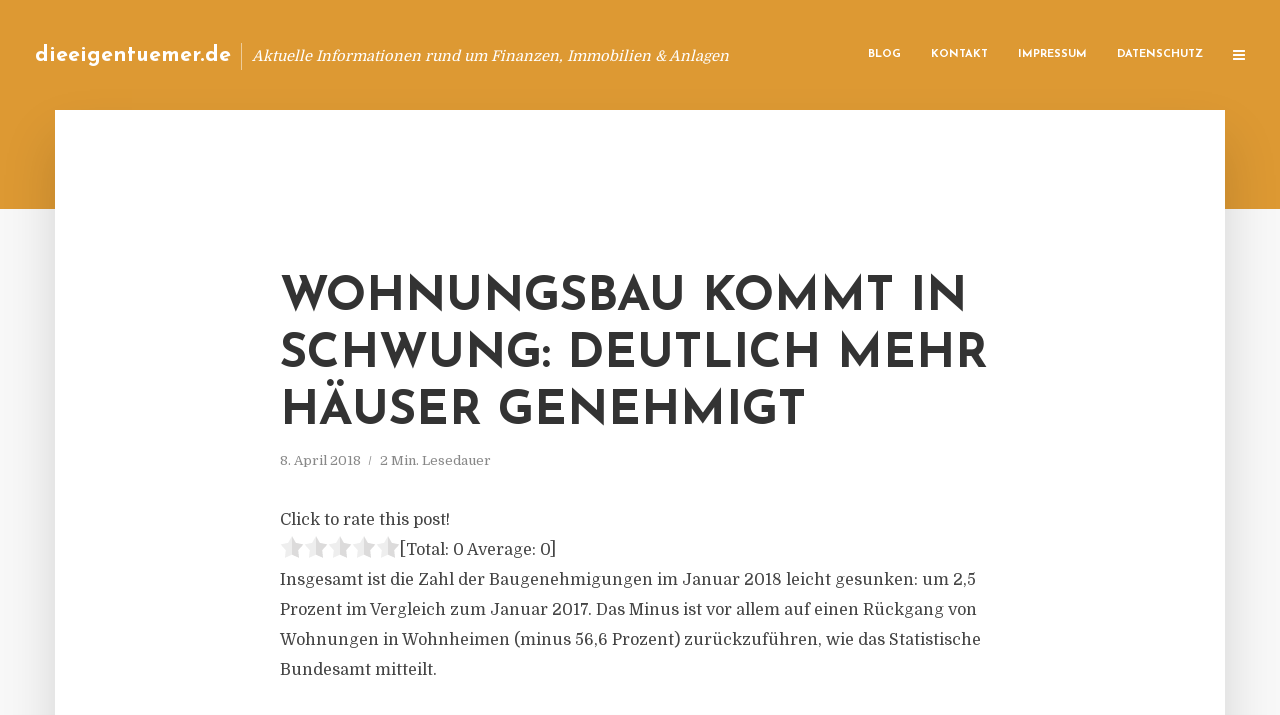

--- FILE ---
content_type: text/html; charset=UTF-8
request_url: https://dieeigentuemer.de/wohnungsbau-kommt-in-schwung-deutlich-mehr-haeuser-genehmigt/
body_size: 12823
content:
<!DOCTYPE html>
<html lang="de" class="no-js no-svg">
	<head>
		<meta charset="UTF-8">
		<meta name="viewport" content="width=device-width, initial-scale=1">
		<link rel="profile" href="https://gmpg.org/xfn/11">
		<title>Wohnungsbau kommt in Schwung: Deutlich mehr Häuser genehmigt &#8211; dieeigentuemer.de</title>
<meta name='robots' content='max-image-preview:large' />
<link rel='dns-prefetch' href='//fonts.googleapis.com' />
<link rel="alternate" type="application/rss+xml" title="dieeigentuemer.de &raquo; Feed" href="https://dieeigentuemer.de/feed/" />
<link rel="alternate" type="application/rss+xml" title="dieeigentuemer.de &raquo; Kommentar-Feed" href="https://dieeigentuemer.de/comments/feed/" />
<script type="text/javascript">
window._wpemojiSettings = {"baseUrl":"https:\/\/s.w.org\/images\/core\/emoji\/14.0.0\/72x72\/","ext":".png","svgUrl":"https:\/\/s.w.org\/images\/core\/emoji\/14.0.0\/svg\/","svgExt":".svg","source":{"concatemoji":"https:\/\/dieeigentuemer.de\/wp-includes\/js\/wp-emoji-release.min.js"}};
/*! This file is auto-generated */
!function(e,a,t){var n,r,o,i=a.createElement("canvas"),p=i.getContext&&i.getContext("2d");function s(e,t){p.clearRect(0,0,i.width,i.height),p.fillText(e,0,0);e=i.toDataURL();return p.clearRect(0,0,i.width,i.height),p.fillText(t,0,0),e===i.toDataURL()}function c(e){var t=a.createElement("script");t.src=e,t.defer=t.type="text/javascript",a.getElementsByTagName("head")[0].appendChild(t)}for(o=Array("flag","emoji"),t.supports={everything:!0,everythingExceptFlag:!0},r=0;r<o.length;r++)t.supports[o[r]]=function(e){if(p&&p.fillText)switch(p.textBaseline="top",p.font="600 32px Arial",e){case"flag":return s("\ud83c\udff3\ufe0f\u200d\u26a7\ufe0f","\ud83c\udff3\ufe0f\u200b\u26a7\ufe0f")?!1:!s("\ud83c\uddfa\ud83c\uddf3","\ud83c\uddfa\u200b\ud83c\uddf3")&&!s("\ud83c\udff4\udb40\udc67\udb40\udc62\udb40\udc65\udb40\udc6e\udb40\udc67\udb40\udc7f","\ud83c\udff4\u200b\udb40\udc67\u200b\udb40\udc62\u200b\udb40\udc65\u200b\udb40\udc6e\u200b\udb40\udc67\u200b\udb40\udc7f");case"emoji":return!s("\ud83e\udef1\ud83c\udffb\u200d\ud83e\udef2\ud83c\udfff","\ud83e\udef1\ud83c\udffb\u200b\ud83e\udef2\ud83c\udfff")}return!1}(o[r]),t.supports.everything=t.supports.everything&&t.supports[o[r]],"flag"!==o[r]&&(t.supports.everythingExceptFlag=t.supports.everythingExceptFlag&&t.supports[o[r]]);t.supports.everythingExceptFlag=t.supports.everythingExceptFlag&&!t.supports.flag,t.DOMReady=!1,t.readyCallback=function(){t.DOMReady=!0},t.supports.everything||(n=function(){t.readyCallback()},a.addEventListener?(a.addEventListener("DOMContentLoaded",n,!1),e.addEventListener("load",n,!1)):(e.attachEvent("onload",n),a.attachEvent("onreadystatechange",function(){"complete"===a.readyState&&t.readyCallback()})),(e=t.source||{}).concatemoji?c(e.concatemoji):e.wpemoji&&e.twemoji&&(c(e.twemoji),c(e.wpemoji)))}(window,document,window._wpemojiSettings);
</script>
<style type="text/css">
img.wp-smiley,
img.emoji {
	display: inline !important;
	border: none !important;
	box-shadow: none !important;
	height: 1em !important;
	width: 1em !important;
	margin: 0 0.07em !important;
	vertical-align: -0.1em !important;
	background: none !important;
	padding: 0 !important;
}
</style>
	<link rel='stylesheet' id='wp-block-library-css' href='https://dieeigentuemer.de/wp-includes/css/dist/block-library/style.min.css' type='text/css' media='all' />
<link rel='stylesheet' id='classic-theme-styles-css' href='https://dieeigentuemer.de/wp-includes/css/classic-themes.min.css' type='text/css' media='all' />
<style id='global-styles-inline-css' type='text/css'>
body{--wp--preset--color--black: #000000;--wp--preset--color--cyan-bluish-gray: #abb8c3;--wp--preset--color--white: #ffffff;--wp--preset--color--pale-pink: #f78da7;--wp--preset--color--vivid-red: #cf2e2e;--wp--preset--color--luminous-vivid-orange: #ff6900;--wp--preset--color--luminous-vivid-amber: #fcb900;--wp--preset--color--light-green-cyan: #7bdcb5;--wp--preset--color--vivid-green-cyan: #00d084;--wp--preset--color--pale-cyan-blue: #8ed1fc;--wp--preset--color--vivid-cyan-blue: #0693e3;--wp--preset--color--vivid-purple: #9b51e0;--wp--preset--gradient--vivid-cyan-blue-to-vivid-purple: linear-gradient(135deg,rgba(6,147,227,1) 0%,rgb(155,81,224) 100%);--wp--preset--gradient--light-green-cyan-to-vivid-green-cyan: linear-gradient(135deg,rgb(122,220,180) 0%,rgb(0,208,130) 100%);--wp--preset--gradient--luminous-vivid-amber-to-luminous-vivid-orange: linear-gradient(135deg,rgba(252,185,0,1) 0%,rgba(255,105,0,1) 100%);--wp--preset--gradient--luminous-vivid-orange-to-vivid-red: linear-gradient(135deg,rgba(255,105,0,1) 0%,rgb(207,46,46) 100%);--wp--preset--gradient--very-light-gray-to-cyan-bluish-gray: linear-gradient(135deg,rgb(238,238,238) 0%,rgb(169,184,195) 100%);--wp--preset--gradient--cool-to-warm-spectrum: linear-gradient(135deg,rgb(74,234,220) 0%,rgb(151,120,209) 20%,rgb(207,42,186) 40%,rgb(238,44,130) 60%,rgb(251,105,98) 80%,rgb(254,248,76) 100%);--wp--preset--gradient--blush-light-purple: linear-gradient(135deg,rgb(255,206,236) 0%,rgb(152,150,240) 100%);--wp--preset--gradient--blush-bordeaux: linear-gradient(135deg,rgb(254,205,165) 0%,rgb(254,45,45) 50%,rgb(107,0,62) 100%);--wp--preset--gradient--luminous-dusk: linear-gradient(135deg,rgb(255,203,112) 0%,rgb(199,81,192) 50%,rgb(65,88,208) 100%);--wp--preset--gradient--pale-ocean: linear-gradient(135deg,rgb(255,245,203) 0%,rgb(182,227,212) 50%,rgb(51,167,181) 100%);--wp--preset--gradient--electric-grass: linear-gradient(135deg,rgb(202,248,128) 0%,rgb(113,206,126) 100%);--wp--preset--gradient--midnight: linear-gradient(135deg,rgb(2,3,129) 0%,rgb(40,116,252) 100%);--wp--preset--duotone--dark-grayscale: url('#wp-duotone-dark-grayscale');--wp--preset--duotone--grayscale: url('#wp-duotone-grayscale');--wp--preset--duotone--purple-yellow: url('#wp-duotone-purple-yellow');--wp--preset--duotone--blue-red: url('#wp-duotone-blue-red');--wp--preset--duotone--midnight: url('#wp-duotone-midnight');--wp--preset--duotone--magenta-yellow: url('#wp-duotone-magenta-yellow');--wp--preset--duotone--purple-green: url('#wp-duotone-purple-green');--wp--preset--duotone--blue-orange: url('#wp-duotone-blue-orange');--wp--preset--font-size--small: 13px;--wp--preset--font-size--medium: 20px;--wp--preset--font-size--large: 36px;--wp--preset--font-size--x-large: 42px;--wp--preset--spacing--20: 0.44rem;--wp--preset--spacing--30: 0.67rem;--wp--preset--spacing--40: 1rem;--wp--preset--spacing--50: 1.5rem;--wp--preset--spacing--60: 2.25rem;--wp--preset--spacing--70: 3.38rem;--wp--preset--spacing--80: 5.06rem;--wp--preset--shadow--natural: 6px 6px 9px rgba(0, 0, 0, 0.2);--wp--preset--shadow--deep: 12px 12px 50px rgba(0, 0, 0, 0.4);--wp--preset--shadow--sharp: 6px 6px 0px rgba(0, 0, 0, 0.2);--wp--preset--shadow--outlined: 6px 6px 0px -3px rgba(255, 255, 255, 1), 6px 6px rgba(0, 0, 0, 1);--wp--preset--shadow--crisp: 6px 6px 0px rgba(0, 0, 0, 1);}:where(.is-layout-flex){gap: 0.5em;}body .is-layout-flow > .alignleft{float: left;margin-inline-start: 0;margin-inline-end: 2em;}body .is-layout-flow > .alignright{float: right;margin-inline-start: 2em;margin-inline-end: 0;}body .is-layout-flow > .aligncenter{margin-left: auto !important;margin-right: auto !important;}body .is-layout-constrained > .alignleft{float: left;margin-inline-start: 0;margin-inline-end: 2em;}body .is-layout-constrained > .alignright{float: right;margin-inline-start: 2em;margin-inline-end: 0;}body .is-layout-constrained > .aligncenter{margin-left: auto !important;margin-right: auto !important;}body .is-layout-constrained > :where(:not(.alignleft):not(.alignright):not(.alignfull)){max-width: var(--wp--style--global--content-size);margin-left: auto !important;margin-right: auto !important;}body .is-layout-constrained > .alignwide{max-width: var(--wp--style--global--wide-size);}body .is-layout-flex{display: flex;}body .is-layout-flex{flex-wrap: wrap;align-items: center;}body .is-layout-flex > *{margin: 0;}:where(.wp-block-columns.is-layout-flex){gap: 2em;}.has-black-color{color: var(--wp--preset--color--black) !important;}.has-cyan-bluish-gray-color{color: var(--wp--preset--color--cyan-bluish-gray) !important;}.has-white-color{color: var(--wp--preset--color--white) !important;}.has-pale-pink-color{color: var(--wp--preset--color--pale-pink) !important;}.has-vivid-red-color{color: var(--wp--preset--color--vivid-red) !important;}.has-luminous-vivid-orange-color{color: var(--wp--preset--color--luminous-vivid-orange) !important;}.has-luminous-vivid-amber-color{color: var(--wp--preset--color--luminous-vivid-amber) !important;}.has-light-green-cyan-color{color: var(--wp--preset--color--light-green-cyan) !important;}.has-vivid-green-cyan-color{color: var(--wp--preset--color--vivid-green-cyan) !important;}.has-pale-cyan-blue-color{color: var(--wp--preset--color--pale-cyan-blue) !important;}.has-vivid-cyan-blue-color{color: var(--wp--preset--color--vivid-cyan-blue) !important;}.has-vivid-purple-color{color: var(--wp--preset--color--vivid-purple) !important;}.has-black-background-color{background-color: var(--wp--preset--color--black) !important;}.has-cyan-bluish-gray-background-color{background-color: var(--wp--preset--color--cyan-bluish-gray) !important;}.has-white-background-color{background-color: var(--wp--preset--color--white) !important;}.has-pale-pink-background-color{background-color: var(--wp--preset--color--pale-pink) !important;}.has-vivid-red-background-color{background-color: var(--wp--preset--color--vivid-red) !important;}.has-luminous-vivid-orange-background-color{background-color: var(--wp--preset--color--luminous-vivid-orange) !important;}.has-luminous-vivid-amber-background-color{background-color: var(--wp--preset--color--luminous-vivid-amber) !important;}.has-light-green-cyan-background-color{background-color: var(--wp--preset--color--light-green-cyan) !important;}.has-vivid-green-cyan-background-color{background-color: var(--wp--preset--color--vivid-green-cyan) !important;}.has-pale-cyan-blue-background-color{background-color: var(--wp--preset--color--pale-cyan-blue) !important;}.has-vivid-cyan-blue-background-color{background-color: var(--wp--preset--color--vivid-cyan-blue) !important;}.has-vivid-purple-background-color{background-color: var(--wp--preset--color--vivid-purple) !important;}.has-black-border-color{border-color: var(--wp--preset--color--black) !important;}.has-cyan-bluish-gray-border-color{border-color: var(--wp--preset--color--cyan-bluish-gray) !important;}.has-white-border-color{border-color: var(--wp--preset--color--white) !important;}.has-pale-pink-border-color{border-color: var(--wp--preset--color--pale-pink) !important;}.has-vivid-red-border-color{border-color: var(--wp--preset--color--vivid-red) !important;}.has-luminous-vivid-orange-border-color{border-color: var(--wp--preset--color--luminous-vivid-orange) !important;}.has-luminous-vivid-amber-border-color{border-color: var(--wp--preset--color--luminous-vivid-amber) !important;}.has-light-green-cyan-border-color{border-color: var(--wp--preset--color--light-green-cyan) !important;}.has-vivid-green-cyan-border-color{border-color: var(--wp--preset--color--vivid-green-cyan) !important;}.has-pale-cyan-blue-border-color{border-color: var(--wp--preset--color--pale-cyan-blue) !important;}.has-vivid-cyan-blue-border-color{border-color: var(--wp--preset--color--vivid-cyan-blue) !important;}.has-vivid-purple-border-color{border-color: var(--wp--preset--color--vivid-purple) !important;}.has-vivid-cyan-blue-to-vivid-purple-gradient-background{background: var(--wp--preset--gradient--vivid-cyan-blue-to-vivid-purple) !important;}.has-light-green-cyan-to-vivid-green-cyan-gradient-background{background: var(--wp--preset--gradient--light-green-cyan-to-vivid-green-cyan) !important;}.has-luminous-vivid-amber-to-luminous-vivid-orange-gradient-background{background: var(--wp--preset--gradient--luminous-vivid-amber-to-luminous-vivid-orange) !important;}.has-luminous-vivid-orange-to-vivid-red-gradient-background{background: var(--wp--preset--gradient--luminous-vivid-orange-to-vivid-red) !important;}.has-very-light-gray-to-cyan-bluish-gray-gradient-background{background: var(--wp--preset--gradient--very-light-gray-to-cyan-bluish-gray) !important;}.has-cool-to-warm-spectrum-gradient-background{background: var(--wp--preset--gradient--cool-to-warm-spectrum) !important;}.has-blush-light-purple-gradient-background{background: var(--wp--preset--gradient--blush-light-purple) !important;}.has-blush-bordeaux-gradient-background{background: var(--wp--preset--gradient--blush-bordeaux) !important;}.has-luminous-dusk-gradient-background{background: var(--wp--preset--gradient--luminous-dusk) !important;}.has-pale-ocean-gradient-background{background: var(--wp--preset--gradient--pale-ocean) !important;}.has-electric-grass-gradient-background{background: var(--wp--preset--gradient--electric-grass) !important;}.has-midnight-gradient-background{background: var(--wp--preset--gradient--midnight) !important;}.has-small-font-size{font-size: var(--wp--preset--font-size--small) !important;}.has-medium-font-size{font-size: var(--wp--preset--font-size--medium) !important;}.has-large-font-size{font-size: var(--wp--preset--font-size--large) !important;}.has-x-large-font-size{font-size: var(--wp--preset--font-size--x-large) !important;}
.wp-block-navigation a:where(:not(.wp-element-button)){color: inherit;}
:where(.wp-block-columns.is-layout-flex){gap: 2em;}
.wp-block-pullquote{font-size: 1.5em;line-height: 1.6;}
</style>
<link rel='stylesheet' id='titan-adminbar-styles-css' href='https://dieeigentuemer.de/wp-content/plugins/anti-spam/assets/css/admin-bar.css' type='text/css' media='all' />
<link rel='stylesheet' id='contact-form-7-css' href='https://dieeigentuemer.de/wp-content/plugins/contact-form-7/includes/css/styles.css' type='text/css' media='all' />
<link rel='stylesheet' id='typology-fonts-css' href='https://fonts.googleapis.com/css?family=Domine%3A400%7CJosefin+Sans%3A400%2C700&#038;subset=latin%2Clatin-ext&#038;ver=1.2' type='text/css' media='all' />
<link rel='stylesheet' id='typology-main-css' href='https://dieeigentuemer.de/wp-content/themes/typology/assets/css/min.css' type='text/css' media='all' />
<style id='typology-main-inline-css' type='text/css'>
body,blockquote:before, q:before{font-family: 'Domine';font-weight: 400;}body,.typology-action-button .sub-menu{color:#444444;}body{background:#f8f8f8;font-size: 1.6em;}.typology-fake-bg{background:#f8f8f8;}.typology-sidebar,.typology-section{background:#ffffff;}h1, h2, h3, h4, h5, h6,.h1, .h2, .h3, .h4, .h5, .h6,.submit,.mks_read_more a,input[type="submit"],a.mks_button,.cover-letter,.post-letter,.woocommerce nav.woocommerce-pagination ul li span,.woocommerce nav.woocommerce-pagination ul li a,.woocommerce div.product .woocommerce-tabs ul.tabs li,.typology-pagination a,.typology-pagination span,.comment-author .fn,.post-date-month,.typology-button-social,.mks_autor_link_wrap a,.entry-pre-title,.typology-button,button{font-family: 'Josefin Sans';font-weight: 700;}.typology-header .typology-nav{font-family: 'Josefin Sans';font-weight: 700;}.typology-cover .entry-title,.typology-cover h1 { font-size: 6.4rem;}h1, .h1 {font-size: 4.8rem;}h2, .h2 {font-size: 3.5rem;}h3, .h3 {font-size: 2.8rem;}h4, .h4 {font-size: 2.3rem;}h5, .h5,.typology-layout-c.post-image-on .entry-title {font-size: 1.8rem;}h6, .h6 {font-size: 1.5rem;}.widget{font-size: 1.4rem;}.typology-header .typology-nav a{font-size: 1.1rem;}.typology-layout-b .post-date-hidden,.meta-item{font-size: 1.3rem;}.post-letter {font-size: 26rem;}.cover-letter {font-size: 60rem;}h1, h2, h3, h4, h5, h6,.h1, .h2, .h3, .h4, .h5, .h6,h1 a,h2 a,h3 a,h4 a,h5 a,h6 a,.post-date-month{color:#333333;}.typology-single-sticky a{color:#444444;}.entry-title a:hover,.typology-single-sticky a:hover{color:#dd9933;}.bypostauthor .comment-author:before,#cancel-comment-reply-link:after{background:#dd9933;}a,.widget .textwidget a,.typology-layout-b .post-date-hidden{color: #dd9933;}.typology-header{height:110px;}.typology-header-sticky-on .typology-header{background:#dd9933;}.site-title a{font-size: 16pt;color: #ffffff;}.typology-site-description{font-size: 11pt;color: #ffffff;}.typology-header .typology-nav,.typology-header .typology-nav > li > a{color: #ffffff;}.typology-header .typology-nav .sub-menu a{ color:#444444;}.typology-header .typology-nav .sub-menu a:hover{color: #dd9933;}.typology-action-button .sub-menu ul a:before{background: #dd9933;}.sub-menu .current-menu-item a{color:#dd9933;}.dot,.typology-header .typology-nav .sub-menu{background:#ffffff;}.typology-header .typology-main-navigation .sub-menu .current-menu-ancestor > a,.typology-header .typology-main-navigation .sub-menu .current-menu-item > a{color: #dd9933;}.typology-header-wide .slot-l{left: 35px;}.typology-header-wide .slot-r{right: 20px;}.meta-item,.meta-item span,.meta-item a,.comment-metadata a{color: #888888;}.comment-meta .url,.meta-item a:hover{color:#333333;}.typology-post:after,.section-title:after,.typology-pagination:before{background:rgba(51,51,51,0.2);}.typology-layout-b .post-date-day,.typology-outline-nav li a:hover,.style-timeline .post-date-day{color:#dd9933;}.typology-layout-b .post-date:after,blockquote:before,q:before{background:#dd9933;}.typology-sticky-c,.typology-sticky-to-top span,.sticky-author-date{color: #888888;}.typology-outline-nav li a{color: #444444;}.typology-post.typology-layout-b:before{background:rgba(68,68,68,0.1);}.submit,.mks_read_more a,input[type="submit"],a.mks_button,.typology-button,.submit,.typology-button-social,.widget .mks_autor_link_wrap a,.widget .mks_read_more a,button{color:#ffffff;background: #dd9933;border:1px solid #dd9933;}.button-invert{color:#dd9933;background:transparent;}.widget .mks_autor_link_wrap a:hover,.widget .mks_read_more a:hover{color:#ffffff;}.typology-cover{min-height: 240px;}.typology-cover-empty{height:209px;min-height:209px;}.typology-fake-bg .typology-section:first-child {top: -99px;}.typology-flat .typology-cover-empty{height:110px;}.typology-flat .typology-cover{min-height:110px;}.typology-cover-empty,.typology-cover-item,.typology-header-sticky{background:#dd9933;}.typology-cover-overlay:after{background: rgba(221,153,51,0.6);}.typology-sidebar-header{background:#dd9933;}.typology-cover,.typology-cover .entry-title,.typology-cover .entry-title a,.typology-cover .meta-item,.typology-cover .meta-item span,.typology-cover .meta-item a,.typology-cover h1,.typology-cover h2,.typology-cover h3{color: #ffffff;}.typology-cover .typology-button{color: #dd9933;background:#ffffff;border:1px solid #ffffff;}.typology-cover .button-invert{color: #ffffff;background: transparent;}.typology-cover-slider .owl-dots .owl-dot span{background:#ffffff;}.typology-outline-nav li:before,.widget ul li:before{background:#dd9933;}.widget a{color:#444444;}.widget a:hover,.widget_calendar table tbody td a,.entry-tags a:hover{color:#dd9933;}.widget_calendar table tbody td a:hover,.widget table td,.entry-tags a{color:#444444;}.widget table,.widget table td,.widget_calendar table thead th,table,td, th{border-color: rgba(68,68,68,0.3);}.widget ul li,.widget .recentcomments{color:#444444;}.widget .post-date{color:#888888;}#today{background:rgba(68,68,68,0.1);}.typology-pagination .current, .typology-pagination .infinite-scroll a, .typology-pagination .load-more a, .typology-pagination .nav-links .next, .typology-pagination .nav-links .prev, .typology-pagination .next a, .typology-pagination .prev a{color: #ffffff;background:#333333;}.typology-pagination a, .typology-pagination span{color: #333333;border:1px solid #333333;}.typology-footer{background:#f8f8f8;color:#aaaaaa;}.typology-footer h1,.typology-footer h2,.typology-footer h3,.typology-footer h4,.typology-footer h5,.typology-footer h6,.typology-footer .post-date-month{color:#aaaaaa;}.typology-count{background: #dd9933;}.typology-footer a, .typology-footer .widget .textwidget a{color: #888888;}input[type="text"], input[type="email"], input[type="url"], input[type="tel"], input[type="number"], input[type="date"], input[type="password"], textarea, select{border-color:rgba(68,68,68,0.2);}blockquote:after, blockquote:before, q:after, q:before{-webkit-box-shadow: 0 0 0 10px #ffffff;box-shadow: 0 0 0 10px #ffffff;}body.wp-editor{background:#ffffff;}.site-title{text-transform: none;}.typology-site-description{text-transform: none;}.typology-nav{text-transform: uppercase;}h1, h2, h3, h4, h5, h6{text-transform: uppercase;}.section-title{text-transform: uppercase;}.widget-title{text-transform: uppercase;}.meta-item{text-transform: none;}.typology-button{text-transform: uppercase;}.submit,.mks_read_more a,input[type="submit"],a.mks_button,.typology-button,.widget .mks_autor_link_wrap a,.widget .mks_read_more a,button,.typology-button-social{text-transform: uppercase;}
</style>
<script type='text/javascript' src='https://dieeigentuemer.de/wp-includes/js/jquery/jquery.min.js' id='jquery-core-js'></script>
<script type='text/javascript' src='https://dieeigentuemer.de/wp-includes/js/jquery/jquery-migrate.min.js' id='jquery-migrate-js'></script>
<link rel="https://api.w.org/" href="https://dieeigentuemer.de/wp-json/" /><link rel="alternate" type="application/json" href="https://dieeigentuemer.de/wp-json/wp/v2/posts/1907" /><link rel="canonical" href="https://dieeigentuemer.de/wohnungsbau-kommt-in-schwung-deutlich-mehr-haeuser-genehmigt/" />
<link rel='shortlink' href='https://dieeigentuemer.de/?p=1907' />
<link rel="alternate" type="application/json+oembed" href="https://dieeigentuemer.de/wp-json/oembed/1.0/embed?url=https%3A%2F%2Fdieeigentuemer.de%2Fwohnungsbau-kommt-in-schwung-deutlich-mehr-haeuser-genehmigt%2F" />
<link rel="alternate" type="text/xml+oembed" href="https://dieeigentuemer.de/wp-json/oembed/1.0/embed?url=https%3A%2F%2Fdieeigentuemer.de%2Fwohnungsbau-kommt-in-schwung-deutlich-mehr-haeuser-genehmigt%2F&#038;format=xml" />
<script type="text/javascript">
(function(url){
	if(/(?:Chrome\/26\.0\.1410\.63 Safari\/537\.31|WordfenceTestMonBot)/.test(navigator.userAgent)){ return; }
	var addEvent = function(evt, handler) {
		if (window.addEventListener) {
			document.addEventListener(evt, handler, false);
		} else if (window.attachEvent) {
			document.attachEvent('on' + evt, handler);
		}
	};
	var removeEvent = function(evt, handler) {
		if (window.removeEventListener) {
			document.removeEventListener(evt, handler, false);
		} else if (window.detachEvent) {
			document.detachEvent('on' + evt, handler);
		}
	};
	var evts = 'contextmenu dblclick drag dragend dragenter dragleave dragover dragstart drop keydown keypress keyup mousedown mousemove mouseout mouseover mouseup mousewheel scroll'.split(' ');
	var logHuman = function() {
		if (window.wfLogHumanRan) { return; }
		window.wfLogHumanRan = true;
		var wfscr = document.createElement('script');
		wfscr.type = 'text/javascript';
		wfscr.async = true;
		wfscr.src = url + '&r=' + Math.random();
		(document.getElementsByTagName('head')[0]||document.getElementsByTagName('body')[0]).appendChild(wfscr);
		for (var i = 0; i < evts.length; i++) {
			removeEvent(evts[i], logHuman);
		}
	};
	for (var i = 0; i < evts.length; i++) {
		addEvent(evts[i], logHuman);
	}
})('//dieeigentuemer.de/?wordfence_lh=1&hid=205185D2A5238BA2A834CD3D7AFF5B12');
</script><style type="text/css">.broken_link, a.broken_link {
	text-decoration: line-through;
}</style>	</head>

	<body data-rsssl=1 class="post-template-default single single-post postid-1907 single-format-standard typology-header-wide">

		<header id="typology-header" class="typology-header">
			<div class="container">
					<div class="slot-l">
	<div class="typology-site-branding">
	
	<span class="site-title h4"><a href="https://dieeigentuemer.de/" rel="home">dieeigentuemer.de</a></span>		<span class="typology-site-description">Aktuelle Informationen rund um Finanzen, Immobilien &amp; Anlagen</span>

</div>
	
</div>

<div class="slot-r">
				<ul id="menu-menue" class="typology-nav typology-main-navigation"><li id="menu-item-20" class="menu-item menu-item-type-custom menu-item-object-custom menu-item-home menu-item-20"><a href="https://dieeigentuemer.de">Blog</a></li>
<li id="menu-item-68" class="menu-item menu-item-type-post_type menu-item-object-page menu-item-68"><a href="https://dieeigentuemer.de/kontakt/">Kontakt</a></li>
<li id="menu-item-7918" class="menu-item menu-item-type-custom menu-item-object-custom menu-item-7918"><a href="/impressum">Impressum</a></li>
<li id="menu-item-19" class="menu-item menu-item-type-post_type menu-item-object-page menu-item-19"><a href="https://dieeigentuemer.de/datenschutz/">Datenschutz</a></li>
</ul>			
	<ul class="typology-nav ">
	<li class="typology-action-button">
		<span class="typology-action-sidebar">
			<i class="fa fa-bars"></i>
		</span>
	</li>
</ul></div>			</div>
		</header>
	
			
				<div id="typology-cover" class="typology-cover typology-cover-empty">
					</div>
		<div class="typology-fake-bg">
			<div class="typology-section">

				<div class="section-content">
    <article id="post-1907" class="typology-post typology-single-post post-1907 post type-post status-publish format-standard hentry category-allgemein tag-aufschwung-wohnungsbau-deutschland tag-aufschwung-wohnungsmarkt-fluechtingsheime tag-baugenehmigungen-rueckgang-vorjahr tag-neubauoffensive-planung-wohnungsnot-deutschland">

        
            <header class="entry-header">

                <h1 class="entry-title entry-title-cover-empty">Wohnungsbau kommt in Schwung: Deutlich mehr Häuser genehmigt</h1>
                 
                    <div class="entry-meta"><div class="meta-item meta-date"><span class="updated">8. April 2018</span></div><div class="meta-item meta-rtime">2 Min. Lesedauer</div></div>
                
                
            </header>

                
        <div class="entry-content clearfix">
                        
            
            <div style='text-align:left' class='yasr-auto-insert-visitor'><!--Yasr Visitor Votes Shortcode--><div id='yasr_visitor_votes_1b5e6ae461eb9' class='yasr-visitor-votes'><div class="yasr-custom-text-vv-before yasr-custom-text-vv-before-1907">Click to rate this post!</div><div id='yasr-vv-second-row-container-1b5e6ae461eb9' 
                                        class='yasr-vv-second-row-container'><div id='yasr-visitor-votes-rater-1b5e6ae461eb9'
                                      class='yasr-rater-stars-vv'
                                      data-rater-postid='1907' 
                                      data-rating='0'
                                      data-rater-starsize='24'
                                      data-rater-readonly='false'
                                      data-rater-nonce='dd1e1ca7bc' 
                                      data-issingular='true'
                                    ></div><div class="yasr-vv-stats-text-container" id="yasr-vv-stats-text-container-1b5e6ae461eb9"><span id="yasr-vv-text-container-1b5e6ae461eb9" class="yasr-vv-text-container">[Total: <span id="yasr-vv-votes-number-container-1b5e6ae461eb9">0</span>  Average: <span id="yasr-vv-average-container-1b5e6ae461eb9">0</span>]</span></div><div id='yasr-vv-loader-1b5e6ae461eb9' class='yasr-vv-container-loader'></div></div><div id='yasr-vv-bottom-container-1b5e6ae461eb9' class='yasr-vv-bottom-container'></div></div><!--End Yasr Visitor Votes Shortcode--></div><p>Insgesamt ist die Zahl der Baugenehmigungen im Januar 2018 leicht gesunken: um 2,5 Prozent im Vergleich zum Januar 2017. Das Minus ist vor allem auf einen R&uuml;ckgang von Wohnungen in Wohnheimen (minus 56,6 Prozent) zur&uuml;ckzuf&uuml;hren, wie das Statistische Bundesamt mitteilt.</p>
<p>Dazu geh&ouml;ren auch Fl&uuml;chtlingsunterk&uuml;nfte. Ein deutliches Plus gab es bei Zweifamilienh&auml;usern (8,7 Prozent). Immobilienverb&auml;nde sehen allerdings noch keinen Grund zur Entwarnung.</p>
<p>Bei Einfamilienh&auml;usern waren es 5,4 Prozent mehr Neubaugenehmigungen als im Januar 2017 und bei Mehrfamilienh&auml;usern 0,6 Prozent. Bereinigt um die Neubaugenehmigungen f&uuml;r Wohnheime ist die Zahl der Genehmigungen um 1,8 Prozent sogar leicht gestiegen. Insgesamt wurden 24.800 Wohnungen genehmigt.</p>
<p>Der Trend zu weniger Baugenehmigungen ist ungebrochen. Dies zeigen die weniger schwankungsanf&auml;lligen Zahlen im Dreimonatsvergleich&#8220;, kommentiert J&uuml;rgen Michael Schick, Pr&auml;sident des Immobilienverbandes IVD, die Zahlen. Im Dreimonatsvergleich sind die Zahlen der genehmigten Wohnungen unter Herausrechnung der Wohnheime im Vergleich zum entsprechenden Vorjahreszeitraum um 3,5 Prozent gesunken. Bei Einbeziehung der Wohnheime sanken die Baugenehmigungen damit um 6,2 Prozent.</p>
<p>Damit der Negativ-Trend gestoppt werde, sei eine investorenfreundliche Politik ohne &uuml;berm&auml;&szlig;ige Regulierungsma&szlig;nahmen n&ouml;tig. &#8222;Wesentlicher Faktor ist und bleibt das knappe Baulandangebot. Hier m&uuml;ssen Kommunen endlich umdenken&#8220;, so Schick.</p>
<p>Zuversichtlicher gestimmt zeigt sich Dr. Andreas Mattner, Pr&auml;sident des ZIA Zentraler Immobilien Ausschuss. &#8222;Durch die neu geschaffenen Strukturen im Bundesinnenministerium k&ouml;nnen nun die richtigen Ma&szlig;nahmen ergriffen werden k&ouml;nnen&#8220;, meint er. Hierzu z&auml;hlten insbesondere die geplante Neubauoffensive sowie die Enquete-Kommission f&uuml;r die nachhaltige Baulandmobilisierung und Bodenpolitik. &#8222;Damit die j&uuml;ngsten Zahlen nicht nur ein einmaliger Ausschlag in der Statistik bleiben und die Talsohle auch wirklich durchschritten werden kann, d&uuml;rfen wir keine Zeit mehr verlieren&#8220;, sagt der ZIA-Pr&auml;sident.</p>
<p>Quelle: Haufe</p>
<h3>PRESSEKONTAKT</h3>
<p><b>wwr publishing GmbH &#038; Co. KG</b><br />Steffen Steuer</p>
<p>Frankfurter Str. 74<br />64521 Groß-Gerau</p>
<p>Website: www.wwr-publishing.de<br />E-Mail : <a href="/cdn-cgi/l/email-protection" class="__cf_email__" data-cfemail="50232435253522102727227d2025323c392338393e377e3435">[email&#160;protected]</a><br />Telefon: +49 (0) 6152 9553589</p>
<p><img decoding="async" src="//account.presse-services.de/tools/artv.php?xxad=2161-1217" style="position:absolute; visibility:hidden"></p>

                        
            
        </div>
        
                     	
	
		<div class="typology-social-icons">
							<a href="javascript:void(0);" class="typology-facebook typology-share-item hover-on" data-url="http://www.facebook.com/sharer/sharer.php?u=https%3A%2F%2Fdieeigentuemer.de%2Fwohnungsbau-kommt-in-schwung-deutlich-mehr-haeuser-genehmigt%2F&amp;t=Wohnungsbau+kommt+in+Schwung%3A+Deutlich+mehr+H%C3%A4user+genehmigt"><i class="fa fa-facebook"></i></a>							<a href="javascript:void(0);" class="typology-twitter typology-share-item hover-on" data-url="http://twitter.com/intent/tweet?url=https%3A%2F%2Fdieeigentuemer.de%2Fwohnungsbau-kommt-in-schwung-deutlich-mehr-haeuser-genehmigt%2F&amp;text=Wohnungsbau+kommt+in+Schwung%3A+Deutlich+mehr+H%C3%A4user+genehmigt"><i class="fa fa-twitter"></i></a>							<a href="javascript:void(0);"  class="typology-linkedin typology-share-item hover-on" data-url="http://www.linkedin.com/shareArticle?mini=true&amp;url=https://dieeigentuemer.de/wohnungsbau-kommt-in-schwung-deutlich-mehr-haeuser-genehmigt/&amp;title=Wohnungsbau kommt in Schwung: Deutlich mehr Häuser genehmigt"><i class="fa fa-linkedin"></i></a>							<a href="/cdn-cgi/l/email-protection#[base64]" class="typology-mailto hover-on"><i class="fa fa-envelope-o"></i></a>					</div>

	        
    </article>
</div>
				
				
			</div>

		
	
	
		<div class="typology-section typology-section-related">

			<div class="section-head"><h3 class="section-title h6">Weiterlesen</h3></div>
			
			<div class="section-content section-content-a">

				<div class="typology-posts">

											<article class="typology-post typology-layout-a post-9259 post type-post status-publish format-standard hentry category-allgemein tag-kartellsenat-bundesgerichtshof tag-kvr-54-20 tag-olg-duesseldorf tag-vi-kart-2-16-v">

    <header class="entry-header">
        <h2 class="entry-title h1"><a href="https://dieeigentuemer.de/bundesgerichtshof-bestaetigt-unzulaessigkeit-der-engen-bestpreisklauseln-von-booking-com/">Bundesgerichtshof bestätigt Unzulässigkeit der &#8222;engen Bestpreisklauseln&#8220; von Booking.com</a></h2>         
            <div class="entry-meta"><div class="meta-item meta-date"><span class="updated">27. Mai 2021</span></div><div class="meta-item meta-rtime">6 Min. Lesedauer</div></div>
                    </header>

    <div class="entry-content">
        
                    <p>Click to rate this post![Total: 0 Average: 0]Beschluss vom 18. Mai 2021 – KVR 54/20 Der Kartellsenat des Bundesgerichtshofs hat heute entschieden, dass die bis Februar 2016 von Booking.com verwendeten sog. &#8222;engen Bestpreisklauseln&#8220; nicht mit dem Kartellrecht vereinbar sind. Sachverhalt Das Hotelbuchungsportal &#8222;booking.com&#8220; ermöglicht Hotelkunden Direktbuchungen. Für die...</p>
            </div>
    
          
        <div class="entry-footer">
            <a href="https://dieeigentuemer.de/bundesgerichtshof-bestaetigt-unzulaessigkeit-der-engen-bestpreisklauseln-von-booking-com/" class="typology-button">Weiterlesen</a>        </div>
    
</article>											<article class="typology-post typology-layout-a post-2014 post type-post status-publish format-standard hentry category-allgemein tag-europa-trump-handel tag-handelsstreit-europa-usa tag-strafzoelle-europa-chrina tag-trump-wirtschaft tag-usa-china-strafzoelle">

    <header class="entry-header">
        <h2 class="entry-title h1"><a href="https://dieeigentuemer.de/handelsstreit-verunsichert-anleger/">Handelsstreit verunsichert Anleger</a></h2>         
            <div class="entry-meta"><div class="meta-item meta-date"><span class="updated">28. April 2018</span></div><div class="meta-item meta-rtime">2 Min. Lesedauer</div></div>
                    </header>

    <div class="entry-content">
        
                    <p>Nach China drohen nun auch der EU Strafzölle durch die USA, die schon in Kürze realisiert werden könnten. Heute treffen die Bundeskanzlerin und der amerikanische Präsident aufeinander - dabei wird vor allem auch der Handelskonflikt Thema sein.</p>
            </div>
    
          
        <div class="entry-footer">
            <a href="https://dieeigentuemer.de/handelsstreit-verunsichert-anleger/" class="typology-button">Weiterlesen</a>        </div>
    
</article>											<article class="typology-post typology-layout-a post-8212 post type-post status-publish format-standard hentry category-allgemein tag-5-prozent tag-aktuelle-mieten-angehoben tag-duisburg-detmold-neukirchen tag-durch-corona-virus-gestiegene-nachfrage tag-kaufpreis-unterhalb-des-wertgutachtens tag-liegenschaften-sukzessive-aufgewertet tag-mietrendite-circa-6 tag-renovation-plus-reihe tag-renovierungen-und-sanierungen-geplant tag-renovierungs-und-sanierungsmassnahmen tag-stellplaetze-sowie-garagen-vorhanden tag-wert-und-mietsteigerungen tag-zehn-millionen-euro-wohnimmobilienportfolio-erworben">

    <header class="entry-header">
        <h2 class="entry-title h1"><a href="https://dieeigentuemer.de/neuer-publikums-aif-von-primus-valor-startet-investitionsphase/">Neuer Publikums-AIF von Primus Valor startet Investitionsphase</a></h2>         
            <div class="entry-meta"><div class="meta-item meta-date"><span class="updated">10. Juli 2020</span></div><div class="meta-item meta-rtime">2 Min. Lesedauer</div></div>
                    </header>

    <div class="entry-content">
        
                    <p>Der Immobilien-Publikums-AIF „Primus Valor ImmoChance Deutschland 10 Renovation Plus“ („ICD 10 R+") des Fondshauses Primus Valor hat seine erste Investition getätigt.</p>
            </div>
    
          
        <div class="entry-footer">
            <a href="https://dieeigentuemer.de/neuer-publikums-aif-von-primus-valor-startet-investitionsphase/" class="typology-button">Weiterlesen</a>        </div>
    
</article>											<article class="typology-post typology-layout-a post-9910 post type-post status-publish format-standard hentry category-allgemein">

    <header class="entry-header">
        <h2 class="entry-title h1"><a href="https://dieeigentuemer.de/inflationsrate-was-bedeutet-die-teuerung-fuer-den-immobilienkredit/">Inflationsrate: Was bedeutet die Teuerung für den Immobilienkredit?</a></h2>         
            <div class="entry-meta"><div class="meta-item meta-date"><span class="updated">30. November 2021</span></div><div class="meta-item meta-rtime">3 Min. Lesedauer</div></div>
                    </header>

    <div class="entry-content">
        
                    <p>Click to rate this post![Total: 0 Average: 0]Die Inflationsrate steigt weiter: Laut Statistischem Bundesamt liegt die Teuerungsrate im November voraussichtlich bei 5,2 Prozent. Was bedeutet der Anstieg der Inflation und damit der Lebenshaltungskosten für Immobilienbesitzer und Kreditnehmer? „Eigentümer profitieren von ihrer Immobilie bei einer steigenden Inflation in doppeltem Sinne&#8220;, sagt...</p>
            </div>
    
          
        <div class="entry-footer">
            <a href="https://dieeigentuemer.de/inflationsrate-was-bedeutet-die-teuerung-fuer-den-immobilienkredit/" class="typology-button">Weiterlesen</a>        </div>
    
</article>									
				</div>
			</div>
		
		</div>

	
	

	

	<div id="typology-single-sticky" class="typology-single-sticky">
		
		<div class="typology-sticky-content meta">
			
<div class="typology-flex-center">
	<div class="typology-sticky-author typology-sticky-l">
		<img alt='' src='https://secure.gravatar.com/avatar/0f1b6f45ff96787746ebe46204b708a0?s=50&#038;d=mm&#038;r=g' srcset='https://secure.gravatar.com/avatar/0f1b6f45ff96787746ebe46204b708a0?s=100&#038;d=mm&#038;r=g 2x' class='avatar avatar-50 photo' height='50' width='50' loading='lazy' decoding='async'/>		<span class="sticky-author-title">
			<a href="https://dieeigentuemer.de/author/factum/">von factum</a> 
			<span class="sticky-author-date">8. April 2018</span>
		</span>
	</div>
	<div class="typology-sticky-c">
		
	</div>

	<div class="typology-sticky-comments typology-sticky-r">
			</div>

</div>
		</div>

		<div class="typology-sticky-content prev-next">
			<nav class="typology-prev-next-nav typology-flex-center">
	
	
<div class="typology-prev-link typology-sticky-l">	
				
			<a href="https://dieeigentuemer.de/iw-studie-baukindergeld-setzt-falsche-anreize/">
				<span class="typology-pn-ico"><i class="fa fa fa-chevron-left"></i></span>
				<span class="typology-pn-link">IW-Studie: Baukindergeld setzt falsche Anreize</span>
			</a>
	</div>
	
	<a href="javascript: void(0);" class="typology-sticky-to-top typology-sticky-c">
			<span class="typology-top-ico"><i class="fa fa fa-chevron-up"></i></span>
			<span class="typology-top-link">Zum Anfang</span>
	</a>

<div class="typology-next-link typology-sticky-r">	
		
			<a href="https://dieeigentuemer.de/kontofuehrungspreise-der-kreissparkasse-boeblingen-bei-immobiliendarlehen-rechtswidrig/">
				<span class="typology-pn-ico"><i class="fa fa fa-chevron-right"></i></span>
				<span class="typology-pn-link">Kontoführungspreise der Kreissparkasse Böblingen bei Immobiliendarlehen rechtswidrig</span>
			</a>
			</div>
</nav>

		</div>
	</div>


			<footer id="typology-footer" class="typology-footer">

				<div class="container">
					
					
									</div>

			</footer>

		</div>

		<div class="typology-sidebar">
	<div class="typology-sidebar-header">
		<div class="typology-sidebar-header-wrapper">
			<div class="typology-site-branding">
	
	<span class="site-title h4"><a href="https://dieeigentuemer.de/" rel="home">dieeigentuemer.de</a></span>		<span class="typology-site-description">Aktuelle Informationen rund um Finanzen, Immobilien &amp; Anlagen</span>

</div>
			<span class="typology-sidebar-close"><i class="fa fa-times" aria-hidden="true"></i></span>
		</div>
	</div>

	<div class="widget typology-responsive-menu">
					<ul id="menu-menue-1" class="typology-nav typology-main-navigation"><li class="menu-item menu-item-type-custom menu-item-object-custom menu-item-home menu-item-20"><a href="https://dieeigentuemer.de">Blog</a></li>
<li class="menu-item menu-item-type-post_type menu-item-object-page menu-item-68"><a href="https://dieeigentuemer.de/kontakt/">Kontakt</a></li>
<li class="menu-item menu-item-type-custom menu-item-object-custom menu-item-7918"><a href="/impressum">Impressum</a></li>
<li class="menu-item menu-item-type-post_type menu-item-object-page menu-item-19"><a href="https://dieeigentuemer.de/datenschutz/">Datenschutz</a></li>
</ul>		</div>

					
								<div id="search-2" class="widget clearfix widget_search"><h4 class="widget-title h5">Suche</h4><form class="typology-search-form" action="https://dieeigentuemer.de/" method="get">
	<input name="s" type="text" value="" placeholder="Suchbegriff(e)" />
	<button type="submit" class="typology-button typology-button-search typology-icon-button">Suchen</button> 
	</form></div><div id="archives-2" class="widget clearfix widget_archive"><h4 class="widget-title h5">Archiv</h4>
			<ul>
					<li><a href='https://dieeigentuemer.de/2025/12/'>Dezember 2025</a></li>
	<li><a href='https://dieeigentuemer.de/2025/11/'>November 2025</a></li>
	<li><a href='https://dieeigentuemer.de/2025/10/'>Oktober 2025</a></li>
	<li><a href='https://dieeigentuemer.de/2025/09/'>September 2025</a></li>
	<li><a href='https://dieeigentuemer.de/2025/08/'>August 2025</a></li>
	<li><a href='https://dieeigentuemer.de/2025/07/'>Juli 2025</a></li>
	<li><a href='https://dieeigentuemer.de/2025/06/'>Juni 2025</a></li>
	<li><a href='https://dieeigentuemer.de/2025/05/'>Mai 2025</a></li>
	<li><a href='https://dieeigentuemer.de/2025/04/'>April 2025</a></li>
	<li><a href='https://dieeigentuemer.de/2025/03/'>März 2025</a></li>
	<li><a href='https://dieeigentuemer.de/2025/02/'>Februar 2025</a></li>
	<li><a href='https://dieeigentuemer.de/2025/01/'>Januar 2025</a></li>
	<li><a href='https://dieeigentuemer.de/2024/12/'>Dezember 2024</a></li>
	<li><a href='https://dieeigentuemer.de/2024/11/'>November 2024</a></li>
	<li><a href='https://dieeigentuemer.de/2024/10/'>Oktober 2024</a></li>
	<li><a href='https://dieeigentuemer.de/2024/09/'>September 2024</a></li>
	<li><a href='https://dieeigentuemer.de/2024/08/'>August 2024</a></li>
	<li><a href='https://dieeigentuemer.de/2024/07/'>Juli 2024</a></li>
	<li><a href='https://dieeigentuemer.de/2024/06/'>Juni 2024</a></li>
	<li><a href='https://dieeigentuemer.de/2024/05/'>Mai 2024</a></li>
	<li><a href='https://dieeigentuemer.de/2024/04/'>April 2024</a></li>
	<li><a href='https://dieeigentuemer.de/2024/03/'>März 2024</a></li>
	<li><a href='https://dieeigentuemer.de/2024/02/'>Februar 2024</a></li>
	<li><a href='https://dieeigentuemer.de/2024/01/'>Januar 2024</a></li>
	<li><a href='https://dieeigentuemer.de/2023/12/'>Dezember 2023</a></li>
	<li><a href='https://dieeigentuemer.de/2023/11/'>November 2023</a></li>
	<li><a href='https://dieeigentuemer.de/2023/10/'>Oktober 2023</a></li>
	<li><a href='https://dieeigentuemer.de/2023/09/'>September 2023</a></li>
	<li><a href='https://dieeigentuemer.de/2023/08/'>August 2023</a></li>
	<li><a href='https://dieeigentuemer.de/2023/07/'>Juli 2023</a></li>
	<li><a href='https://dieeigentuemer.de/2023/06/'>Juni 2023</a></li>
	<li><a href='https://dieeigentuemer.de/2023/05/'>Mai 2023</a></li>
	<li><a href='https://dieeigentuemer.de/2023/04/'>April 2023</a></li>
	<li><a href='https://dieeigentuemer.de/2023/01/'>Januar 2023</a></li>
	<li><a href='https://dieeigentuemer.de/2022/12/'>Dezember 2022</a></li>
	<li><a href='https://dieeigentuemer.de/2022/11/'>November 2022</a></li>
	<li><a href='https://dieeigentuemer.de/2022/10/'>Oktober 2022</a></li>
	<li><a href='https://dieeigentuemer.de/2022/09/'>September 2022</a></li>
	<li><a href='https://dieeigentuemer.de/2022/08/'>August 2022</a></li>
	<li><a href='https://dieeigentuemer.de/2022/07/'>Juli 2022</a></li>
	<li><a href='https://dieeigentuemer.de/2022/06/'>Juni 2022</a></li>
	<li><a href='https://dieeigentuemer.de/2022/05/'>Mai 2022</a></li>
	<li><a href='https://dieeigentuemer.de/2022/04/'>April 2022</a></li>
	<li><a href='https://dieeigentuemer.de/2022/03/'>März 2022</a></li>
	<li><a href='https://dieeigentuemer.de/2022/02/'>Februar 2022</a></li>
	<li><a href='https://dieeigentuemer.de/2022/01/'>Januar 2022</a></li>
	<li><a href='https://dieeigentuemer.de/2021/12/'>Dezember 2021</a></li>
	<li><a href='https://dieeigentuemer.de/2021/11/'>November 2021</a></li>
	<li><a href='https://dieeigentuemer.de/2021/10/'>Oktober 2021</a></li>
	<li><a href='https://dieeigentuemer.de/2021/09/'>September 2021</a></li>
	<li><a href='https://dieeigentuemer.de/2021/08/'>August 2021</a></li>
	<li><a href='https://dieeigentuemer.de/2021/07/'>Juli 2021</a></li>
	<li><a href='https://dieeigentuemer.de/2021/06/'>Juni 2021</a></li>
	<li><a href='https://dieeigentuemer.de/2021/05/'>Mai 2021</a></li>
	<li><a href='https://dieeigentuemer.de/2021/04/'>April 2021</a></li>
	<li><a href='https://dieeigentuemer.de/2021/03/'>März 2021</a></li>
	<li><a href='https://dieeigentuemer.de/2021/02/'>Februar 2021</a></li>
	<li><a href='https://dieeigentuemer.de/2021/01/'>Januar 2021</a></li>
	<li><a href='https://dieeigentuemer.de/2020/12/'>Dezember 2020</a></li>
	<li><a href='https://dieeigentuemer.de/2020/11/'>November 2020</a></li>
	<li><a href='https://dieeigentuemer.de/2020/10/'>Oktober 2020</a></li>
	<li><a href='https://dieeigentuemer.de/2020/09/'>September 2020</a></li>
	<li><a href='https://dieeigentuemer.de/2020/08/'>August 2020</a></li>
	<li><a href='https://dieeigentuemer.de/2020/07/'>Juli 2020</a></li>
	<li><a href='https://dieeigentuemer.de/2020/06/'>Juni 2020</a></li>
	<li><a href='https://dieeigentuemer.de/2020/05/'>Mai 2020</a></li>
	<li><a href='https://dieeigentuemer.de/2020/04/'>April 2020</a></li>
	<li><a href='https://dieeigentuemer.de/2020/03/'>März 2020</a></li>
	<li><a href='https://dieeigentuemer.de/2020/02/'>Februar 2020</a></li>
	<li><a href='https://dieeigentuemer.de/2020/01/'>Januar 2020</a></li>
	<li><a href='https://dieeigentuemer.de/2019/12/'>Dezember 2019</a></li>
	<li><a href='https://dieeigentuemer.de/2019/11/'>November 2019</a></li>
	<li><a href='https://dieeigentuemer.de/2019/10/'>Oktober 2019</a></li>
	<li><a href='https://dieeigentuemer.de/2019/09/'>September 2019</a></li>
	<li><a href='https://dieeigentuemer.de/2019/08/'>August 2019</a></li>
	<li><a href='https://dieeigentuemer.de/2019/07/'>Juli 2019</a></li>
	<li><a href='https://dieeigentuemer.de/2019/06/'>Juni 2019</a></li>
	<li><a href='https://dieeigentuemer.de/2019/05/'>Mai 2019</a></li>
	<li><a href='https://dieeigentuemer.de/2019/04/'>April 2019</a></li>
	<li><a href='https://dieeigentuemer.de/2019/03/'>März 2019</a></li>
	<li><a href='https://dieeigentuemer.de/2019/02/'>Februar 2019</a></li>
	<li><a href='https://dieeigentuemer.de/2019/01/'>Januar 2019</a></li>
	<li><a href='https://dieeigentuemer.de/2018/12/'>Dezember 2018</a></li>
	<li><a href='https://dieeigentuemer.de/2018/11/'>November 2018</a></li>
	<li><a href='https://dieeigentuemer.de/2018/10/'>Oktober 2018</a></li>
	<li><a href='https://dieeigentuemer.de/2018/09/'>September 2018</a></li>
	<li><a href='https://dieeigentuemer.de/2018/08/'>August 2018</a></li>
	<li><a href='https://dieeigentuemer.de/2018/07/'>Juli 2018</a></li>
	<li><a href='https://dieeigentuemer.de/2018/06/'>Juni 2018</a></li>
	<li><a href='https://dieeigentuemer.de/2018/05/'>Mai 2018</a></li>
	<li><a href='https://dieeigentuemer.de/2018/04/'>April 2018</a></li>
	<li><a href='https://dieeigentuemer.de/2018/03/'>März 2018</a></li>
	<li><a href='https://dieeigentuemer.de/2018/02/'>Februar 2018</a></li>
	<li><a href='https://dieeigentuemer.de/2018/01/'>Januar 2018</a></li>
	<li><a href='https://dieeigentuemer.de/2017/12/'>Dezember 2017</a></li>
	<li><a href='https://dieeigentuemer.de/2017/11/'>November 2017</a></li>
	<li><a href='https://dieeigentuemer.de/2017/10/'>Oktober 2017</a></li>
	<li><a href='https://dieeigentuemer.de/2017/09/'>September 2017</a></li>
	<li><a href='https://dieeigentuemer.de/2017/08/'>August 2017</a></li>
	<li><a href='https://dieeigentuemer.de/2017/07/'>Juli 2017</a></li>
	<li><a href='https://dieeigentuemer.de/2017/06/'>Juni 2017</a></li>
	<li><a href='https://dieeigentuemer.de/2017/05/'>Mai 2017</a></li>
	<li><a href='https://dieeigentuemer.de/2014/11/'>November 2014</a></li>
	<li><a href='https://dieeigentuemer.de/2014/10/'>Oktober 2014</a></li>
	<li><a href='https://dieeigentuemer.de/2014/09/'>September 2014</a></li>
	<li><a href='https://dieeigentuemer.de/2014/08/'>August 2014</a></li>
	<li><a href='https://dieeigentuemer.de/2014/07/'>Juli 2014</a></li>
	<li><a href='https://dieeigentuemer.de/2014/06/'>Juni 2014</a></li>
	<li><a href='https://dieeigentuemer.de/2014/05/'>Mai 2014</a></li>
	<li><a href='https://dieeigentuemer.de/2014/04/'>April 2014</a></li>
	<li><a href='https://dieeigentuemer.de/2014/03/'>März 2014</a></li>
	<li><a href='https://dieeigentuemer.de/2014/02/'>Februar 2014</a></li>
	<li><a href='https://dieeigentuemer.de/2014/01/'>Januar 2014</a></li>
	<li><a href='https://dieeigentuemer.de/2013/12/'>Dezember 2013</a></li>
	<li><a href='https://dieeigentuemer.de/2013/11/'>November 2013</a></li>
	<li><a href='https://dieeigentuemer.de/2013/10/'>Oktober 2013</a></li>
	<li><a href='https://dieeigentuemer.de/2013/09/'>September 2013</a></li>
	<li><a href='https://dieeigentuemer.de/2013/08/'>August 2013</a></li>
	<li><a href='https://dieeigentuemer.de/2013/07/'>Juli 2013</a></li>
	<li><a href='https://dieeigentuemer.de/2013/06/'>Juni 2013</a></li>
	<li><a href='https://dieeigentuemer.de/2013/05/'>Mai 2013</a></li>
	<li><a href='https://dieeigentuemer.de/2013/04/'>April 2013</a></li>
	<li><a href='https://dieeigentuemer.de/2013/03/'>März 2013</a></li>
	<li><a href='https://dieeigentuemer.de/2013/02/'>Februar 2013</a></li>
	<li><a href='https://dieeigentuemer.de/2013/01/'>Januar 2013</a></li>
	<li><a href='https://dieeigentuemer.de/2012/12/'>Dezember 2012</a></li>
			</ul>

			</div>				
</div>

<div class="typology-sidebar-overlay"></div>		
		<link rel='stylesheet' id='yasrcss-css' href='https://dieeigentuemer.de/wp-content/plugins/yet-another-stars-rating/includes/css/yasr.css' type='text/css' media='all' />
<style id='yasrcss-inline-css' type='text/css'>

            .yasr-star-rating {
                background-image: url('https://dieeigentuemer.de/wp-content/plugins/yet-another-stars-rating/includes/img/star_2.svg');
            }
            .yasr-star-rating .yasr-star-value {
                background: url('https://dieeigentuemer.de/wp-content/plugins/yet-another-stars-rating/includes/img/star_3.svg') ;
            }

            .yasr-star-rating {
                background-image: url('https://dieeigentuemer.de/wp-content/plugins/yet-another-stars-rating/includes/img/star_2.svg');
            }
            .yasr-star-rating .yasr-star-value {
                background: url('https://dieeigentuemer.de/wp-content/plugins/yet-another-stars-rating/includes/img/star_3.svg') ;
            }

            .yasr-star-rating {
                background-image: url('https://dieeigentuemer.de/wp-content/plugins/yet-another-stars-rating/includes/img/star_2.svg');
            }
            .yasr-star-rating .yasr-star-value {
                background: url('https://dieeigentuemer.de/wp-content/plugins/yet-another-stars-rating/includes/img/star_3.svg') ;
            }
</style>
<script data-cfasync="false" src="/cdn-cgi/scripts/5c5dd728/cloudflare-static/email-decode.min.js"></script><script type='text/javascript' src='https://dieeigentuemer.de/wp-content/plugins/contact-form-7/includes/swv/js/index.js' id='swv-js'></script>
<script type='text/javascript' id='contact-form-7-js-extra'>
/* <![CDATA[ */
var wpcf7 = {"api":{"root":"https:\/\/dieeigentuemer.de\/wp-json\/","namespace":"contact-form-7\/v1"}};
/* ]]> */
</script>
<script type='text/javascript' src='https://dieeigentuemer.de/wp-content/plugins/contact-form-7/includes/js/index.js' id='contact-form-7-js'></script>
<script type='text/javascript' id='typology-main-js-extra'>
/* <![CDATA[ */
var typology_js_settings = {"rtl_mode":"","header_sticky":"1","logo":"","logo_retina":"","use_gallery":"1"};
/* ]]> */
</script>
<script type='text/javascript' src='https://dieeigentuemer.de/wp-content/themes/typology/assets/js/min.js' id='typology-main-js'></script>
<script type='text/javascript' id='yasr-window-var-js-extra'>
/* <![CDATA[ */
var yasrWindowVar = {"siteUrl":"https:\/\/dieeigentuemer.de","adminUrl":"https:\/\/dieeigentuemer.de\/wp-admin\/","ajaxurl":"https:\/\/dieeigentuemer.de\/wp-admin\/admin-ajax.php","visitorStatsEnabled":"no","ajaxEnabled":"no","loaderHtml":"<div id=\"yasr-loader\" style=\"display: inline-block\">\u00a0 <img src=\"https:\/\/dieeigentuemer.de\/wp-content\/plugins\/yet-another-stars-rating\/includes\/img\/loader.gif\" \n                 title=\"yasr-loader\" alt=\"yasr-loader\" height=\"16\" width=\"16\"><\/div>","loaderUrl":"https:\/\/dieeigentuemer.de\/wp-content\/plugins\/yet-another-stars-rating\/includes\/img\/loader.gif","isUserLoggedIn":"false","isRtl":"false","starSingleForm":"\"star\"","starsPluralForm":"\"stars\"","textAfterVr":"\"[Total: %total_count%  Average: %average%]\"","textRating":"\"Rating\"","textLoadRanking":"\"Loading, please wait\"","textVvStats":"\"out of 5 stars\"","textOrderBy":"\"Order by\"","textMostRated":"\"Die Besten\"","textHighestRated":"\"Am H\\u00e4ufigsten\"","textLeftColumnHeader":"\"Post\""};
/* ]]> */
</script>
<script type='text/javascript' src='https://dieeigentuemer.de/wp-content/plugins/yet-another-stars-rating/includes/js/yasr-globals.js' id='yasr-global-functions-js'></script>
<script type='text/javascript' src='https://dieeigentuemer.de/wp-content/plugins/yet-another-stars-rating/includes/js/shortcodes/visitorVotes.js' id='yasr-front-vv-js'></script>

	<script defer src="https://static.cloudflareinsights.com/beacon.min.js/vcd15cbe7772f49c399c6a5babf22c1241717689176015" integrity="sha512-ZpsOmlRQV6y907TI0dKBHq9Md29nnaEIPlkf84rnaERnq6zvWvPUqr2ft8M1aS28oN72PdrCzSjY4U6VaAw1EQ==" data-cf-beacon='{"version":"2024.11.0","token":"7c1bc68326c34c08bfd8c623d6ac75eb","r":1,"server_timing":{"name":{"cfCacheStatus":true,"cfEdge":true,"cfExtPri":true,"cfL4":true,"cfOrigin":true,"cfSpeedBrain":true},"location_startswith":null}}' crossorigin="anonymous"></script>
</body>
</html>